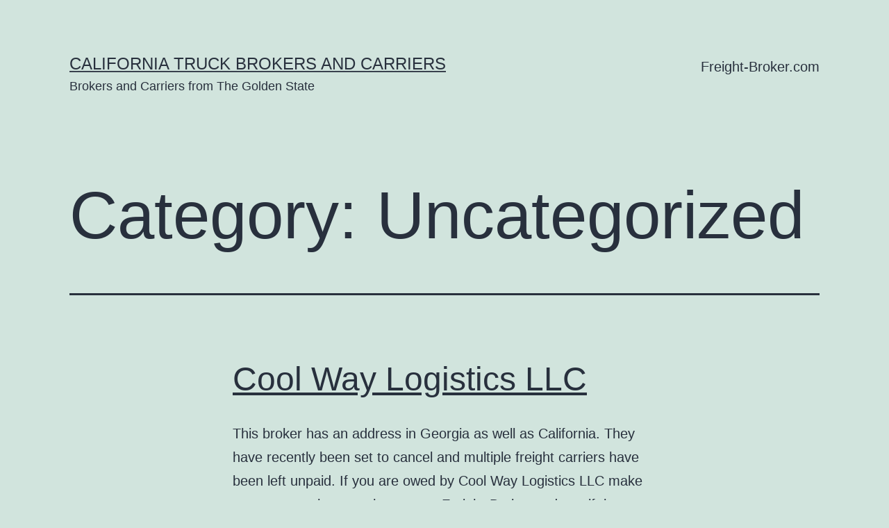

--- FILE ---
content_type: text/html; charset=UTF-8
request_url: http://freightbrokersandcarriersca.com/category/uncategorized
body_size: 9869
content:
<!doctype html>
<html lang="en-US" >
<head>
	<meta charset="UTF-8" />
	<meta name="viewport" content="width=device-width, initial-scale=1" />
	<title>Uncategorized &#8211; California Truck Brokers and Carriers</title>
<meta name='robots' content='max-image-preview:large' />
	<style>img:is([sizes="auto" i], [sizes^="auto," i]) { contain-intrinsic-size: 3000px 1500px }</style>
	<link rel="alternate" type="application/rss+xml" title="California Truck Brokers and Carriers &raquo; Feed" href="http://freightbrokersandcarriersca.com/feed" />
<link rel="alternate" type="application/rss+xml" title="California Truck Brokers and Carriers &raquo; Comments Feed" href="http://freightbrokersandcarriersca.com/comments/feed" />
<link rel="alternate" type="application/rss+xml" title="California Truck Brokers and Carriers &raquo; Uncategorized Category Feed" href="http://freightbrokersandcarriersca.com/category/uncategorized/feed" />
<script>
window._wpemojiSettings = {"baseUrl":"https:\/\/s.w.org\/images\/core\/emoji\/16.0.1\/72x72\/","ext":".png","svgUrl":"https:\/\/s.w.org\/images\/core\/emoji\/16.0.1\/svg\/","svgExt":".svg","source":{"concatemoji":"http:\/\/freightbrokersandcarriersca.com\/wp-includes\/js\/wp-emoji-release.min.js?ver=6.8.3"}};
/*! This file is auto-generated */
!function(s,n){var o,i,e;function c(e){try{var t={supportTests:e,timestamp:(new Date).valueOf()};sessionStorage.setItem(o,JSON.stringify(t))}catch(e){}}function p(e,t,n){e.clearRect(0,0,e.canvas.width,e.canvas.height),e.fillText(t,0,0);var t=new Uint32Array(e.getImageData(0,0,e.canvas.width,e.canvas.height).data),a=(e.clearRect(0,0,e.canvas.width,e.canvas.height),e.fillText(n,0,0),new Uint32Array(e.getImageData(0,0,e.canvas.width,e.canvas.height).data));return t.every(function(e,t){return e===a[t]})}function u(e,t){e.clearRect(0,0,e.canvas.width,e.canvas.height),e.fillText(t,0,0);for(var n=e.getImageData(16,16,1,1),a=0;a<n.data.length;a++)if(0!==n.data[a])return!1;return!0}function f(e,t,n,a){switch(t){case"flag":return n(e,"\ud83c\udff3\ufe0f\u200d\u26a7\ufe0f","\ud83c\udff3\ufe0f\u200b\u26a7\ufe0f")?!1:!n(e,"\ud83c\udde8\ud83c\uddf6","\ud83c\udde8\u200b\ud83c\uddf6")&&!n(e,"\ud83c\udff4\udb40\udc67\udb40\udc62\udb40\udc65\udb40\udc6e\udb40\udc67\udb40\udc7f","\ud83c\udff4\u200b\udb40\udc67\u200b\udb40\udc62\u200b\udb40\udc65\u200b\udb40\udc6e\u200b\udb40\udc67\u200b\udb40\udc7f");case"emoji":return!a(e,"\ud83e\udedf")}return!1}function g(e,t,n,a){var r="undefined"!=typeof WorkerGlobalScope&&self instanceof WorkerGlobalScope?new OffscreenCanvas(300,150):s.createElement("canvas"),o=r.getContext("2d",{willReadFrequently:!0}),i=(o.textBaseline="top",o.font="600 32px Arial",{});return e.forEach(function(e){i[e]=t(o,e,n,a)}),i}function t(e){var t=s.createElement("script");t.src=e,t.defer=!0,s.head.appendChild(t)}"undefined"!=typeof Promise&&(o="wpEmojiSettingsSupports",i=["flag","emoji"],n.supports={everything:!0,everythingExceptFlag:!0},e=new Promise(function(e){s.addEventListener("DOMContentLoaded",e,{once:!0})}),new Promise(function(t){var n=function(){try{var e=JSON.parse(sessionStorage.getItem(o));if("object"==typeof e&&"number"==typeof e.timestamp&&(new Date).valueOf()<e.timestamp+604800&&"object"==typeof e.supportTests)return e.supportTests}catch(e){}return null}();if(!n){if("undefined"!=typeof Worker&&"undefined"!=typeof OffscreenCanvas&&"undefined"!=typeof URL&&URL.createObjectURL&&"undefined"!=typeof Blob)try{var e="postMessage("+g.toString()+"("+[JSON.stringify(i),f.toString(),p.toString(),u.toString()].join(",")+"));",a=new Blob([e],{type:"text/javascript"}),r=new Worker(URL.createObjectURL(a),{name:"wpTestEmojiSupports"});return void(r.onmessage=function(e){c(n=e.data),r.terminate(),t(n)})}catch(e){}c(n=g(i,f,p,u))}t(n)}).then(function(e){for(var t in e)n.supports[t]=e[t],n.supports.everything=n.supports.everything&&n.supports[t],"flag"!==t&&(n.supports.everythingExceptFlag=n.supports.everythingExceptFlag&&n.supports[t]);n.supports.everythingExceptFlag=n.supports.everythingExceptFlag&&!n.supports.flag,n.DOMReady=!1,n.readyCallback=function(){n.DOMReady=!0}}).then(function(){return e}).then(function(){var e;n.supports.everything||(n.readyCallback(),(e=n.source||{}).concatemoji?t(e.concatemoji):e.wpemoji&&e.twemoji&&(t(e.twemoji),t(e.wpemoji)))}))}((window,document),window._wpemojiSettings);
</script>
<style id='wp-emoji-styles-inline-css'>

	img.wp-smiley, img.emoji {
		display: inline !important;
		border: none !important;
		box-shadow: none !important;
		height: 1em !important;
		width: 1em !important;
		margin: 0 0.07em !important;
		vertical-align: -0.1em !important;
		background: none !important;
		padding: 0 !important;
	}
</style>
<link rel='stylesheet' id='wp-block-library-css' href='http://freightbrokersandcarriersca.com/wp-includes/css/dist/block-library/style.min.css?ver=6.8.3' media='all' />
<style id='wp-block-library-theme-inline-css'>
.wp-block-audio :where(figcaption){color:#555;font-size:13px;text-align:center}.is-dark-theme .wp-block-audio :where(figcaption){color:#ffffffa6}.wp-block-audio{margin:0 0 1em}.wp-block-code{border:1px solid #ccc;border-radius:4px;font-family:Menlo,Consolas,monaco,monospace;padding:.8em 1em}.wp-block-embed :where(figcaption){color:#555;font-size:13px;text-align:center}.is-dark-theme .wp-block-embed :where(figcaption){color:#ffffffa6}.wp-block-embed{margin:0 0 1em}.blocks-gallery-caption{color:#555;font-size:13px;text-align:center}.is-dark-theme .blocks-gallery-caption{color:#ffffffa6}:root :where(.wp-block-image figcaption){color:#555;font-size:13px;text-align:center}.is-dark-theme :root :where(.wp-block-image figcaption){color:#ffffffa6}.wp-block-image{margin:0 0 1em}.wp-block-pullquote{border-bottom:4px solid;border-top:4px solid;color:currentColor;margin-bottom:1.75em}.wp-block-pullquote cite,.wp-block-pullquote footer,.wp-block-pullquote__citation{color:currentColor;font-size:.8125em;font-style:normal;text-transform:uppercase}.wp-block-quote{border-left:.25em solid;margin:0 0 1.75em;padding-left:1em}.wp-block-quote cite,.wp-block-quote footer{color:currentColor;font-size:.8125em;font-style:normal;position:relative}.wp-block-quote:where(.has-text-align-right){border-left:none;border-right:.25em solid;padding-left:0;padding-right:1em}.wp-block-quote:where(.has-text-align-center){border:none;padding-left:0}.wp-block-quote.is-large,.wp-block-quote.is-style-large,.wp-block-quote:where(.is-style-plain){border:none}.wp-block-search .wp-block-search__label{font-weight:700}.wp-block-search__button{border:1px solid #ccc;padding:.375em .625em}:where(.wp-block-group.has-background){padding:1.25em 2.375em}.wp-block-separator.has-css-opacity{opacity:.4}.wp-block-separator{border:none;border-bottom:2px solid;margin-left:auto;margin-right:auto}.wp-block-separator.has-alpha-channel-opacity{opacity:1}.wp-block-separator:not(.is-style-wide):not(.is-style-dots){width:100px}.wp-block-separator.has-background:not(.is-style-dots){border-bottom:none;height:1px}.wp-block-separator.has-background:not(.is-style-wide):not(.is-style-dots){height:2px}.wp-block-table{margin:0 0 1em}.wp-block-table td,.wp-block-table th{word-break:normal}.wp-block-table :where(figcaption){color:#555;font-size:13px;text-align:center}.is-dark-theme .wp-block-table :where(figcaption){color:#ffffffa6}.wp-block-video :where(figcaption){color:#555;font-size:13px;text-align:center}.is-dark-theme .wp-block-video :where(figcaption){color:#ffffffa6}.wp-block-video{margin:0 0 1em}:root :where(.wp-block-template-part.has-background){margin-bottom:0;margin-top:0;padding:1.25em 2.375em}
</style>
<style id='classic-theme-styles-inline-css'>
/*! This file is auto-generated */
.wp-block-button__link{color:#fff;background-color:#32373c;border-radius:9999px;box-shadow:none;text-decoration:none;padding:calc(.667em + 2px) calc(1.333em + 2px);font-size:1.125em}.wp-block-file__button{background:#32373c;color:#fff;text-decoration:none}
</style>
<style id='global-styles-inline-css'>
:root{--wp--preset--aspect-ratio--square: 1;--wp--preset--aspect-ratio--4-3: 4/3;--wp--preset--aspect-ratio--3-4: 3/4;--wp--preset--aspect-ratio--3-2: 3/2;--wp--preset--aspect-ratio--2-3: 2/3;--wp--preset--aspect-ratio--16-9: 16/9;--wp--preset--aspect-ratio--9-16: 9/16;--wp--preset--color--black: #000000;--wp--preset--color--cyan-bluish-gray: #abb8c3;--wp--preset--color--white: #FFFFFF;--wp--preset--color--pale-pink: #f78da7;--wp--preset--color--vivid-red: #cf2e2e;--wp--preset--color--luminous-vivid-orange: #ff6900;--wp--preset--color--luminous-vivid-amber: #fcb900;--wp--preset--color--light-green-cyan: #7bdcb5;--wp--preset--color--vivid-green-cyan: #00d084;--wp--preset--color--pale-cyan-blue: #8ed1fc;--wp--preset--color--vivid-cyan-blue: #0693e3;--wp--preset--color--vivid-purple: #9b51e0;--wp--preset--color--dark-gray: #28303D;--wp--preset--color--gray: #39414D;--wp--preset--color--green: #D1E4DD;--wp--preset--color--blue: #D1DFE4;--wp--preset--color--purple: #D1D1E4;--wp--preset--color--red: #E4D1D1;--wp--preset--color--orange: #E4DAD1;--wp--preset--color--yellow: #EEEADD;--wp--preset--gradient--vivid-cyan-blue-to-vivid-purple: linear-gradient(135deg,rgba(6,147,227,1) 0%,rgb(155,81,224) 100%);--wp--preset--gradient--light-green-cyan-to-vivid-green-cyan: linear-gradient(135deg,rgb(122,220,180) 0%,rgb(0,208,130) 100%);--wp--preset--gradient--luminous-vivid-amber-to-luminous-vivid-orange: linear-gradient(135deg,rgba(252,185,0,1) 0%,rgba(255,105,0,1) 100%);--wp--preset--gradient--luminous-vivid-orange-to-vivid-red: linear-gradient(135deg,rgba(255,105,0,1) 0%,rgb(207,46,46) 100%);--wp--preset--gradient--very-light-gray-to-cyan-bluish-gray: linear-gradient(135deg,rgb(238,238,238) 0%,rgb(169,184,195) 100%);--wp--preset--gradient--cool-to-warm-spectrum: linear-gradient(135deg,rgb(74,234,220) 0%,rgb(151,120,209) 20%,rgb(207,42,186) 40%,rgb(238,44,130) 60%,rgb(251,105,98) 80%,rgb(254,248,76) 100%);--wp--preset--gradient--blush-light-purple: linear-gradient(135deg,rgb(255,206,236) 0%,rgb(152,150,240) 100%);--wp--preset--gradient--blush-bordeaux: linear-gradient(135deg,rgb(254,205,165) 0%,rgb(254,45,45) 50%,rgb(107,0,62) 100%);--wp--preset--gradient--luminous-dusk: linear-gradient(135deg,rgb(255,203,112) 0%,rgb(199,81,192) 50%,rgb(65,88,208) 100%);--wp--preset--gradient--pale-ocean: linear-gradient(135deg,rgb(255,245,203) 0%,rgb(182,227,212) 50%,rgb(51,167,181) 100%);--wp--preset--gradient--electric-grass: linear-gradient(135deg,rgb(202,248,128) 0%,rgb(113,206,126) 100%);--wp--preset--gradient--midnight: linear-gradient(135deg,rgb(2,3,129) 0%,rgb(40,116,252) 100%);--wp--preset--gradient--purple-to-yellow: linear-gradient(160deg, #D1D1E4 0%, #EEEADD 100%);--wp--preset--gradient--yellow-to-purple: linear-gradient(160deg, #EEEADD 0%, #D1D1E4 100%);--wp--preset--gradient--green-to-yellow: linear-gradient(160deg, #D1E4DD 0%, #EEEADD 100%);--wp--preset--gradient--yellow-to-green: linear-gradient(160deg, #EEEADD 0%, #D1E4DD 100%);--wp--preset--gradient--red-to-yellow: linear-gradient(160deg, #E4D1D1 0%, #EEEADD 100%);--wp--preset--gradient--yellow-to-red: linear-gradient(160deg, #EEEADD 0%, #E4D1D1 100%);--wp--preset--gradient--purple-to-red: linear-gradient(160deg, #D1D1E4 0%, #E4D1D1 100%);--wp--preset--gradient--red-to-purple: linear-gradient(160deg, #E4D1D1 0%, #D1D1E4 100%);--wp--preset--font-size--small: 18px;--wp--preset--font-size--medium: 20px;--wp--preset--font-size--large: 24px;--wp--preset--font-size--x-large: 42px;--wp--preset--font-size--extra-small: 16px;--wp--preset--font-size--normal: 20px;--wp--preset--font-size--extra-large: 40px;--wp--preset--font-size--huge: 96px;--wp--preset--font-size--gigantic: 144px;--wp--preset--spacing--20: 0.44rem;--wp--preset--spacing--30: 0.67rem;--wp--preset--spacing--40: 1rem;--wp--preset--spacing--50: 1.5rem;--wp--preset--spacing--60: 2.25rem;--wp--preset--spacing--70: 3.38rem;--wp--preset--spacing--80: 5.06rem;--wp--preset--shadow--natural: 6px 6px 9px rgba(0, 0, 0, 0.2);--wp--preset--shadow--deep: 12px 12px 50px rgba(0, 0, 0, 0.4);--wp--preset--shadow--sharp: 6px 6px 0px rgba(0, 0, 0, 0.2);--wp--preset--shadow--outlined: 6px 6px 0px -3px rgba(255, 255, 255, 1), 6px 6px rgba(0, 0, 0, 1);--wp--preset--shadow--crisp: 6px 6px 0px rgba(0, 0, 0, 1);}:where(.is-layout-flex){gap: 0.5em;}:where(.is-layout-grid){gap: 0.5em;}body .is-layout-flex{display: flex;}.is-layout-flex{flex-wrap: wrap;align-items: center;}.is-layout-flex > :is(*, div){margin: 0;}body .is-layout-grid{display: grid;}.is-layout-grid > :is(*, div){margin: 0;}:where(.wp-block-columns.is-layout-flex){gap: 2em;}:where(.wp-block-columns.is-layout-grid){gap: 2em;}:where(.wp-block-post-template.is-layout-flex){gap: 1.25em;}:where(.wp-block-post-template.is-layout-grid){gap: 1.25em;}.has-black-color{color: var(--wp--preset--color--black) !important;}.has-cyan-bluish-gray-color{color: var(--wp--preset--color--cyan-bluish-gray) !important;}.has-white-color{color: var(--wp--preset--color--white) !important;}.has-pale-pink-color{color: var(--wp--preset--color--pale-pink) !important;}.has-vivid-red-color{color: var(--wp--preset--color--vivid-red) !important;}.has-luminous-vivid-orange-color{color: var(--wp--preset--color--luminous-vivid-orange) !important;}.has-luminous-vivid-amber-color{color: var(--wp--preset--color--luminous-vivid-amber) !important;}.has-light-green-cyan-color{color: var(--wp--preset--color--light-green-cyan) !important;}.has-vivid-green-cyan-color{color: var(--wp--preset--color--vivid-green-cyan) !important;}.has-pale-cyan-blue-color{color: var(--wp--preset--color--pale-cyan-blue) !important;}.has-vivid-cyan-blue-color{color: var(--wp--preset--color--vivid-cyan-blue) !important;}.has-vivid-purple-color{color: var(--wp--preset--color--vivid-purple) !important;}.has-black-background-color{background-color: var(--wp--preset--color--black) !important;}.has-cyan-bluish-gray-background-color{background-color: var(--wp--preset--color--cyan-bluish-gray) !important;}.has-white-background-color{background-color: var(--wp--preset--color--white) !important;}.has-pale-pink-background-color{background-color: var(--wp--preset--color--pale-pink) !important;}.has-vivid-red-background-color{background-color: var(--wp--preset--color--vivid-red) !important;}.has-luminous-vivid-orange-background-color{background-color: var(--wp--preset--color--luminous-vivid-orange) !important;}.has-luminous-vivid-amber-background-color{background-color: var(--wp--preset--color--luminous-vivid-amber) !important;}.has-light-green-cyan-background-color{background-color: var(--wp--preset--color--light-green-cyan) !important;}.has-vivid-green-cyan-background-color{background-color: var(--wp--preset--color--vivid-green-cyan) !important;}.has-pale-cyan-blue-background-color{background-color: var(--wp--preset--color--pale-cyan-blue) !important;}.has-vivid-cyan-blue-background-color{background-color: var(--wp--preset--color--vivid-cyan-blue) !important;}.has-vivid-purple-background-color{background-color: var(--wp--preset--color--vivid-purple) !important;}.has-black-border-color{border-color: var(--wp--preset--color--black) !important;}.has-cyan-bluish-gray-border-color{border-color: var(--wp--preset--color--cyan-bluish-gray) !important;}.has-white-border-color{border-color: var(--wp--preset--color--white) !important;}.has-pale-pink-border-color{border-color: var(--wp--preset--color--pale-pink) !important;}.has-vivid-red-border-color{border-color: var(--wp--preset--color--vivid-red) !important;}.has-luminous-vivid-orange-border-color{border-color: var(--wp--preset--color--luminous-vivid-orange) !important;}.has-luminous-vivid-amber-border-color{border-color: var(--wp--preset--color--luminous-vivid-amber) !important;}.has-light-green-cyan-border-color{border-color: var(--wp--preset--color--light-green-cyan) !important;}.has-vivid-green-cyan-border-color{border-color: var(--wp--preset--color--vivid-green-cyan) !important;}.has-pale-cyan-blue-border-color{border-color: var(--wp--preset--color--pale-cyan-blue) !important;}.has-vivid-cyan-blue-border-color{border-color: var(--wp--preset--color--vivid-cyan-blue) !important;}.has-vivid-purple-border-color{border-color: var(--wp--preset--color--vivid-purple) !important;}.has-vivid-cyan-blue-to-vivid-purple-gradient-background{background: var(--wp--preset--gradient--vivid-cyan-blue-to-vivid-purple) !important;}.has-light-green-cyan-to-vivid-green-cyan-gradient-background{background: var(--wp--preset--gradient--light-green-cyan-to-vivid-green-cyan) !important;}.has-luminous-vivid-amber-to-luminous-vivid-orange-gradient-background{background: var(--wp--preset--gradient--luminous-vivid-amber-to-luminous-vivid-orange) !important;}.has-luminous-vivid-orange-to-vivid-red-gradient-background{background: var(--wp--preset--gradient--luminous-vivid-orange-to-vivid-red) !important;}.has-very-light-gray-to-cyan-bluish-gray-gradient-background{background: var(--wp--preset--gradient--very-light-gray-to-cyan-bluish-gray) !important;}.has-cool-to-warm-spectrum-gradient-background{background: var(--wp--preset--gradient--cool-to-warm-spectrum) !important;}.has-blush-light-purple-gradient-background{background: var(--wp--preset--gradient--blush-light-purple) !important;}.has-blush-bordeaux-gradient-background{background: var(--wp--preset--gradient--blush-bordeaux) !important;}.has-luminous-dusk-gradient-background{background: var(--wp--preset--gradient--luminous-dusk) !important;}.has-pale-ocean-gradient-background{background: var(--wp--preset--gradient--pale-ocean) !important;}.has-electric-grass-gradient-background{background: var(--wp--preset--gradient--electric-grass) !important;}.has-midnight-gradient-background{background: var(--wp--preset--gradient--midnight) !important;}.has-small-font-size{font-size: var(--wp--preset--font-size--small) !important;}.has-medium-font-size{font-size: var(--wp--preset--font-size--medium) !important;}.has-large-font-size{font-size: var(--wp--preset--font-size--large) !important;}.has-x-large-font-size{font-size: var(--wp--preset--font-size--x-large) !important;}
:where(.wp-block-post-template.is-layout-flex){gap: 1.25em;}:where(.wp-block-post-template.is-layout-grid){gap: 1.25em;}
:where(.wp-block-columns.is-layout-flex){gap: 2em;}:where(.wp-block-columns.is-layout-grid){gap: 2em;}
:root :where(.wp-block-pullquote){font-size: 1.5em;line-height: 1.6;}
</style>
<link rel='stylesheet' id='twenty-twenty-one-style-css' href='http://freightbrokersandcarriersca.com/wp-content/themes/twentytwentyone/style.css?ver=1.5' media='all' />
<link rel='stylesheet' id='twenty-twenty-one-print-style-css' href='http://freightbrokersandcarriersca.com/wp-content/themes/twentytwentyone/assets/css/print.css?ver=1.5' media='print' />
<link rel="https://api.w.org/" href="http://freightbrokersandcarriersca.com/wp-json/" /><link rel="alternate" title="JSON" type="application/json" href="http://freightbrokersandcarriersca.com/wp-json/wp/v2/categories/1" /><link rel="EditURI" type="application/rsd+xml" title="RSD" href="http://freightbrokersandcarriersca.com/xmlrpc.php?rsd" />
<meta name="generator" content="WordPress 6.8.3" />
</head>

<body class="archive category category-uncategorized category-1 wp-embed-responsive wp-theme-twentytwentyone is-light-theme no-js hfeed has-main-navigation">
<div id="page" class="site">
	<a class="skip-link screen-reader-text" href="#content">Skip to content</a>

	
<header id="masthead" class="site-header has-title-and-tagline has-menu">

	

<div class="site-branding">

	
						<p class="site-title"><a href="http://freightbrokersandcarriersca.com/">California Truck Brokers and Carriers</a></p>
			
			<p class="site-description">
			Brokers and Carriers from The Golden State		</p>
	</div><!-- .site-branding -->
	
	<nav id="site-navigation" class="primary-navigation" aria-label="Primary menu">
		<div class="menu-button-container">
			<button id="primary-mobile-menu" class="button" aria-controls="primary-menu-list" aria-expanded="false">
				<span class="dropdown-icon open">Menu					<svg class="svg-icon" width="24" height="24" aria-hidden="true" role="img" focusable="false" viewBox="0 0 24 24" fill="none" xmlns="http://www.w3.org/2000/svg"><path fill-rule="evenodd" clip-rule="evenodd" d="M4.5 6H19.5V7.5H4.5V6ZM4.5 12H19.5V13.5H4.5V12ZM19.5 18H4.5V19.5H19.5V18Z" fill="currentColor"/></svg>				</span>
				<span class="dropdown-icon close">Close					<svg class="svg-icon" width="24" height="24" aria-hidden="true" role="img" focusable="false" viewBox="0 0 24 24" fill="none" xmlns="http://www.w3.org/2000/svg"><path fill-rule="evenodd" clip-rule="evenodd" d="M12 10.9394L5.53033 4.46973L4.46967 5.53039L10.9393 12.0001L4.46967 18.4697L5.53033 19.5304L12 13.0607L18.4697 19.5304L19.5303 18.4697L13.0607 12.0001L19.5303 5.53039L18.4697 4.46973L12 10.9394Z" fill="currentColor"/></svg>				</span>
			</button><!-- #primary-mobile-menu -->
		</div><!-- .menu-button-container -->
		<div class="primary-menu-container"><ul id="primary-menu-list" class="menu-wrapper"><li id="menu-item-7789" class="menu-item menu-item-type-custom menu-item-object-custom menu-item-7789"><a href="https://freight-broker.com">Freight-Broker.com</a></li>
</ul></div>	</nav><!-- #site-navigation -->

</header><!-- #masthead -->

	<div id="content" class="site-content">
		<div id="primary" class="content-area">
			<main id="main" class="site-main">


	<header class="page-header alignwide">
		<h1 class="page-title">Category: <span>Uncategorized</span></h1>			</header><!-- .page-header -->

					
<article id="post-7796" class="post-7796 post type-post status-publish format-standard hentry category-uncategorized entry">

	
<header class="entry-header">
	<h2 class="entry-title default-max-width"><a href="http://freightbrokersandcarriersca.com/cool-way-logistics-llc">Cool Way Logistics LLC</a></h2></header><!-- .entry-header -->

	<div class="entry-content">
		<p>This broker has an address in Georgia as well as California. They have recently been set to cancel and multiple freight carriers have been left unpaid. If you are owed by Cool Way Logistics LLC make sure you reach out to the guys at Freight-Broker and see if they can help you recover your funds.&hellip; <a class="more-link" href="http://freightbrokersandcarriersca.com/cool-way-logistics-llc">Continue reading <span class="screen-reader-text">Cool Way Logistics LLC</span></a></p>
	</div><!-- .entry-content -->

	<footer class="entry-footer default-max-width">
		<span class="posted-on">Published <time class="entry-date published updated" datetime="2025-10-02T18:53:06+00:00">October 2, 2025</time></span><div class="post-taxonomies"><span class="cat-links">Categorized as <a href="http://freightbrokersandcarriersca.com/category/uncategorized" rel="category tag">Uncategorized</a> </span></div>	</footer><!-- .entry-footer -->
</article><!-- #post-${ID} -->
					
<article id="post-2062" class="post-2062 post type-post status-publish format-standard hentry category-uncategorized entry">

	
<header class="entry-header">
	<h2 class="entry-title default-max-width"><a href="http://freightbrokersandcarriersca.com/joe-w-martinez-jr-zahid-hassan-and-ghulam-n-yousuf">JOE W MARTINEZ JR ZAHID HASSAN AND GHULAM N YOUSUF</a></h2></header><!-- .entry-header -->

	<div class="entry-content">
		<p>JOE W MARTINEZ JR ZAHID HASSAN AND GHULAM N YOUSUF US DOT 2225657 MC 370411 Physical Address 2690 NORTH MARKS AVENUE #102 FRESNO, CA 93722 Mailing Address 2680 NORTH MARKS AVENUE #106 FRESNO, CA 93722 Phone Number 1-559-271-7188 Fax Number A great many people that end up here work for shipping organizations investigating assuming an&hellip; <a class="more-link" href="http://freightbrokersandcarriersca.com/joe-w-martinez-jr-zahid-hassan-and-ghulam-n-yousuf">Continue reading <span class="screen-reader-text">JOE W MARTINEZ JR ZAHID HASSAN AND GHULAM N YOUSUF</span></a></p>
	</div><!-- .entry-content -->

	<footer class="entry-footer default-max-width">
		<span class="posted-on">Published <time class="entry-date published updated" datetime="2024-09-29T22:03:45+00:00">September 29, 2024</time></span><div class="post-taxonomies"><span class="cat-links">Categorized as <a href="http://freightbrokersandcarriersca.com/category/uncategorized" rel="category tag">Uncategorized</a> </span></div>	</footer><!-- .entry-footer -->
</article><!-- #post-${ID} -->
					
<article id="post-7371" class="post-7371 post type-post status-publish format-standard hentry category-uncategorized entry">

	
<header class="entry-header">
	<h2 class="entry-title default-max-width"><a href="http://freightbrokersandcarriersca.com/sergio-dematos">SERGIO DEMATOS</a></h2></header><!-- .entry-header -->

	<div class="entry-content">
		<p>SERGIO DEMATOS US DOT 3441967 MC 1118138 Physical Address 372 TROON DRIVE NAPA, CA 94559 Mailing Address PO BOX 29 NAPA, CA 94559-0029 Phone Number 1-707-508-6683 Fax Number This is a California based cargo specialist, reach out assuming you want assistance moving cargo. Clearly not all cargo representatives are something similar, so ensure you address&hellip; <a class="more-link" href="http://freightbrokersandcarriersca.com/sergio-dematos">Continue reading <span class="screen-reader-text">SERGIO DEMATOS</span></a></p>
	</div><!-- .entry-content -->

	<footer class="entry-footer default-max-width">
		<span class="posted-on">Published <time class="entry-date published updated" datetime="2024-09-29T21:21:16+00:00">September 29, 2024</time></span><div class="post-taxonomies"><span class="cat-links">Categorized as <a href="http://freightbrokersandcarriersca.com/category/uncategorized" rel="category tag">Uncategorized</a> </span></div>	</footer><!-- .entry-footer -->
</article><!-- #post-${ID} -->
					
<article id="post-635" class="post-635 post type-post status-publish format-standard hentry category-uncategorized entry">

	
<header class="entry-header">
	<h2 class="entry-title default-max-width"><a href="http://freightbrokersandcarriersca.com/noho-party-rental">NOHO PARTY RENTAL</a></h2></header><!-- .entry-header -->

	<div class="entry-content">
		<p>NOHO PARTY RENTAL US DOT 3082490 MC 67433 Physical Address 12937 VAN NUYS BLVD APT 6 PACOIMA, CA 91331 Mailing Address 15716 DEVONSHIRE ST GRANADA HILLS, CA 91344-7225 Phone Number 1-818-270-1899 Fax Number Understand assuming you are a shipping organization, by taking a heap from a California based cargo merchant, you are actually stretching out&hellip; <a class="more-link" href="http://freightbrokersandcarriersca.com/noho-party-rental">Continue reading <span class="screen-reader-text">NOHO PARTY RENTAL</span></a></p>
	</div><!-- .entry-content -->

	<footer class="entry-footer default-max-width">
		<span class="posted-on">Published <time class="entry-date published updated" datetime="2024-09-29T19:19:11+00:00">September 29, 2024</time></span><div class="post-taxonomies"><span class="cat-links">Categorized as <a href="http://freightbrokersandcarriersca.com/category/uncategorized" rel="category tag">Uncategorized</a> </span></div>	</footer><!-- .entry-footer -->
</article><!-- #post-${ID} -->
					
<article id="post-6655" class="post-6655 post type-post status-publish format-standard hentry category-uncategorized entry">

	
<header class="entry-header">
	<h2 class="entry-title default-max-width"><a href="http://freightbrokersandcarriersca.com/royal-brokerage-inc">ROYAL BROKERAGE INC</a></h2></header><!-- .entry-header -->

	<div class="entry-content">
		<p>ROYAL BROKERAGE INC US DOT 3287015 MC 1040220 Physical Address 10101 TUNGSTEN ST BAKERSFIELD, CA 93311 Mailing Address 10101 TUNGSTEN ST BAKERSFIELD, CA 93311-9518 Phone Number 1-661-340-4002 Fax Number The vast majority that end up here work for shipping organizations investigating assuming a specialist is real. Ensure you do a lot of examination before you&hellip; <a class="more-link" href="http://freightbrokersandcarriersca.com/royal-brokerage-inc">Continue reading <span class="screen-reader-text">ROYAL BROKERAGE INC</span></a></p>
	</div><!-- .entry-content -->

	<footer class="entry-footer default-max-width">
		<span class="posted-on">Published <time class="entry-date published updated" datetime="2024-09-29T12:55:35+00:00">September 29, 2024</time></span><div class="post-taxonomies"><span class="cat-links">Categorized as <a href="http://freightbrokersandcarriersca.com/category/uncategorized" rel="category tag">Uncategorized</a> </span></div>	</footer><!-- .entry-footer -->
</article><!-- #post-${ID} -->
					
<article id="post-3771" class="post-3771 post type-post status-publish format-standard hentry category-uncategorized entry">

	
<header class="entry-header">
	<h2 class="entry-title default-max-width"><a href="http://freightbrokersandcarriersca.com/lusavan-logistic-incorporation">LUSAVAN LOGISTIC INCORPORATION</a></h2></header><!-- .entry-header -->

	<div class="entry-content">
		<p>LUSAVAN LOGISTIC INCORPORATION US DOT 2240901 MC 627290 Physical Address 13820 VICTORY BLVD STE 303 VAN NUYS, CA 91401 Mailing Address 13820 VICTORY BLVD STE 303 VAN NUYS, CA 91401 Phone Number 1-818-339-6205 Fax Number Comprehend assuming you are a shipping organization, by taking a heap from a California based cargo merchant, you are actually&hellip; <a class="more-link" href="http://freightbrokersandcarriersca.com/lusavan-logistic-incorporation">Continue reading <span class="screen-reader-text">LUSAVAN LOGISTIC INCORPORATION</span></a></p>
	</div><!-- .entry-content -->

	<footer class="entry-footer default-max-width">
		<span class="posted-on">Published <time class="entry-date published updated" datetime="2024-09-29T10:31:38+00:00">September 29, 2024</time></span><div class="post-taxonomies"><span class="cat-links">Categorized as <a href="http://freightbrokersandcarriersca.com/category/uncategorized" rel="category tag">Uncategorized</a> </span></div>	</footer><!-- .entry-footer -->
</article><!-- #post-${ID} -->
					
<article id="post-1085" class="post-1085 post type-post status-publish format-standard hentry category-uncategorized entry">

	
<header class="entry-header">
	<h2 class="entry-title default-max-width"><a href="http://freightbrokersandcarriersca.com/medline-brokers-inc">MEDLINE BROKERS INC</a></h2></header><!-- .entry-header -->

	<div class="entry-content">
		<p>MEDLINE BROKERS INC US DOT 3196590 MC 152856 Physical Address 11100 SEPULVEDA BLVD STE 8-277 MISSION HILLS, CA 91345 Mailing Address 11100 SEPULVEDA BLVD STE 8-277 MISSION HILLS, CA 91345 Phone Number Fax Number This is a California based cargo agent, reach out assuming that you want assistance shipping cargo. Clearly not all cargo intermediaries&hellip; <a class="more-link" href="http://freightbrokersandcarriersca.com/medline-brokers-inc">Continue reading <span class="screen-reader-text">MEDLINE BROKERS INC</span></a></p>
	</div><!-- .entry-content -->

	<footer class="entry-footer default-max-width">
		<span class="posted-on">Published <time class="entry-date published updated" datetime="2024-09-29T09:53:06+00:00">September 29, 2024</time></span><div class="post-taxonomies"><span class="cat-links">Categorized as <a href="http://freightbrokersandcarriersca.com/category/uncategorized" rel="category tag">Uncategorized</a> </span></div>	</footer><!-- .entry-footer -->
</article><!-- #post-${ID} -->
					
<article id="post-3332" class="post-3332 post type-post status-publish format-standard hentry category-uncategorized entry">

	
<header class="entry-header">
	<h2 class="entry-title default-max-width"><a href="http://freightbrokersandcarriersca.com/deez-truck-broker-llc">DEEZ TRUCK BROKER LLC</a></h2></header><!-- .entry-header -->

	<div class="entry-content">
		<p>DEEZ TRUCK BROKER LLC US DOT 2237972 MC 585442 Physical Address 24323 MANZANITA DRIVE DESCANSO, CA 91916 Mailing Address PO BOX 132 DESCANSO, CA 91916 Phone Number 1-619-659-0444 Fax Number The vast majority that end up here work for shipping organizations investigating assuming an agent is real. Ensure you do a lot of examination before&hellip; <a class="more-link" href="http://freightbrokersandcarriersca.com/deez-truck-broker-llc">Continue reading <span class="screen-reader-text">DEEZ TRUCK BROKER LLC</span></a></p>
	</div><!-- .entry-content -->

	<footer class="entry-footer default-max-width">
		<span class="posted-on">Published <time class="entry-date published updated" datetime="2024-09-29T09:41:20+00:00">September 29, 2024</time></span><div class="post-taxonomies"><span class="cat-links">Categorized as <a href="http://freightbrokersandcarriersca.com/category/uncategorized" rel="category tag">Uncategorized</a> </span></div>	</footer><!-- .entry-footer -->
</article><!-- #post-${ID} -->
					
<article id="post-3666" class="post-3666 post type-post status-publish format-standard hentry category-uncategorized entry">

	
<header class="entry-header">
	<h2 class="entry-title default-max-width"><a href="http://freightbrokersandcarriersca.com/american-auto-transport-inc">AMERICAN AUTO TRANSPORT INC</a></h2></header><!-- .entry-header -->

	<div class="entry-content">
		<p>AMERICAN AUTO TRANSPORT INC US DOT 2240259 MC 618757 Physical Address 4134 W 177TH ST. TORRANCE, CA 90504 Mailing Address 4134 W 177TH ST. TORRANCE, CA 90504 Phone Number 1-714-732-2397 Fax Number This is a California based cargo merchant, reach out assuming you really want assistance moving cargo. Clearly not all cargo intermediaries are something&hellip; <a class="more-link" href="http://freightbrokersandcarriersca.com/american-auto-transport-inc">Continue reading <span class="screen-reader-text">AMERICAN AUTO TRANSPORT INC</span></a></p>
	</div><!-- .entry-content -->

	<footer class="entry-footer default-max-width">
		<span class="posted-on">Published <time class="entry-date published updated" datetime="2024-09-29T05:31:45+00:00">September 29, 2024</time></span><div class="post-taxonomies"><span class="cat-links">Categorized as <a href="http://freightbrokersandcarriersca.com/category/uncategorized" rel="category tag">Uncategorized</a> </span></div>	</footer><!-- .entry-footer -->
</article><!-- #post-${ID} -->
					
<article id="post-2107" class="post-2107 post type-post status-publish format-standard hentry category-uncategorized entry">

	
<header class="entry-header">
	<h2 class="entry-title default-max-width"><a href="http://freightbrokersandcarriersca.com/pwa-transport-inc">PWA TRANSPORT INC</a></h2></header><!-- .entry-header -->

	<div class="entry-content">
		<p>PWA TRANSPORT INC US DOT 2226577 MC 387027 Physical Address 31805 HWY 79 SOUTH MBE #165 TEMECULA, CA 92592 Mailing Address 31805 HWY 79 SOUTH MBE #165 TEMECULA, CA 92592 Phone Number 1-909-302-0464 Fax Number A great many people that end up here work for shipping organizations investigating assuming a merchant is real. Ensure you&hellip; <a class="more-link" href="http://freightbrokersandcarriersca.com/pwa-transport-inc">Continue reading <span class="screen-reader-text">PWA TRANSPORT INC</span></a></p>
	</div><!-- .entry-content -->

	<footer class="entry-footer default-max-width">
		<span class="posted-on">Published <time class="entry-date published updated" datetime="2024-09-29T03:13:33+00:00">September 29, 2024</time></span><div class="post-taxonomies"><span class="cat-links">Categorized as <a href="http://freightbrokersandcarriersca.com/category/uncategorized" rel="category tag">Uncategorized</a> </span></div>	</footer><!-- .entry-footer -->
</article><!-- #post-${ID} -->
	
	
	<nav class="navigation pagination" aria-label="Posts pagination">
		<h2 class="screen-reader-text">Posts pagination</h2>
		<div class="nav-links"><span aria-current="page" class="page-numbers current">Page 1</span>
<span class="page-numbers dots">&hellip;</span>
<a class="page-numbers" href="http://freightbrokersandcarriersca.com/category/uncategorized/page/754">Page 754</a>
<a class="next page-numbers" href="http://freightbrokersandcarriersca.com/category/uncategorized/page/2"><span class="nav-next-text">Older <span class="nav-short">posts</span></span> <svg class="svg-icon" width="24" height="24" aria-hidden="true" role="img" focusable="false" viewBox="0 0 24 24" fill="none" xmlns="http://www.w3.org/2000/svg"><path fill-rule="evenodd" clip-rule="evenodd" d="m4 13v-2h12l-4-4 1-2 7 7-7 7-1-2 4-4z" fill="currentColor"/></svg></a></div>
	</nav>

			</main><!-- #main -->
		</div><!-- #primary -->
	</div><!-- #content -->

	
	<aside class="widget-area">
		<section id="block-3" class="widget widget_block widget_archive"><ul class="wp-block-archives-list wp-block-archives">	<li><a href='http://freightbrokersandcarriersca.com/2025/10'>October 2025</a></li>
	<li><a href='http://freightbrokersandcarriersca.com/2024/09'>September 2024</a></li>
	<li><a href='http://freightbrokersandcarriersca.com/2024/08'>August 2024</a></li>
	<li><a href='http://freightbrokersandcarriersca.com/2024/07'>July 2024</a></li>
	<li><a href='http://freightbrokersandcarriersca.com/2024/06'>June 2024</a></li>
	<li><a href='http://freightbrokersandcarriersca.com/2024/05'>May 2024</a></li>
	<li><a href='http://freightbrokersandcarriersca.com/2024/04'>April 2024</a></li>
	<li><a href='http://freightbrokersandcarriersca.com/2024/03'>March 2024</a></li>
	<li><a href='http://freightbrokersandcarriersca.com/2024/02'>February 2024</a></li>
	<li><a href='http://freightbrokersandcarriersca.com/2024/01'>January 2024</a></li>
	<li><a href='http://freightbrokersandcarriersca.com/2023/12'>December 2023</a></li>
	<li><a href='http://freightbrokersandcarriersca.com/2023/11'>November 2023</a></li>
	<li><a href='http://freightbrokersandcarriersca.com/2023/10'>October 2023</a></li>
	<li><a href='http://freightbrokersandcarriersca.com/2023/09'>September 2023</a></li>
	<li><a href='http://freightbrokersandcarriersca.com/2023/08'>August 2023</a></li>
	<li><a href='http://freightbrokersandcarriersca.com/2023/07'>July 2023</a></li>
	<li><a href='http://freightbrokersandcarriersca.com/2023/06'>June 2023</a></li>
	<li><a href='http://freightbrokersandcarriersca.com/2023/05'>May 2023</a></li>
	<li><a href='http://freightbrokersandcarriersca.com/2023/04'>April 2023</a></li>
	<li><a href='http://freightbrokersandcarriersca.com/2023/03'>March 2023</a></li>
	<li><a href='http://freightbrokersandcarriersca.com/2023/02'>February 2023</a></li>
	<li><a href='http://freightbrokersandcarriersca.com/2023/01'>January 2023</a></li>
	<li><a href='http://freightbrokersandcarriersca.com/2022/12'>December 2022</a></li>
	<li><a href='http://freightbrokersandcarriersca.com/2022/11'>November 2022</a></li>
	<li><a href='http://freightbrokersandcarriersca.com/2022/10'>October 2022</a></li>
	<li><a href='http://freightbrokersandcarriersca.com/2022/09'>September 2022</a></li>
	<li><a href='http://freightbrokersandcarriersca.com/2022/08'>August 2022</a></li>
	<li><a href='http://freightbrokersandcarriersca.com/2022/07'>July 2022</a></li>
	<li><a href='http://freightbrokersandcarriersca.com/2022/06'>June 2022</a></li>
	<li><a href='http://freightbrokersandcarriersca.com/2022/05'>May 2022</a></li>
</ul></section>	</aside><!-- .widget-area -->


	<footer id="colophon" class="site-footer">

				<div class="site-info">
			<div class="site-name">
																						<a href="http://freightbrokersandcarriersca.com/">California Truck Brokers and Carriers</a>
																		</div><!-- .site-name -->

			
			<div class="powered-by">
				Proudly powered by <a href="https://wordpress.org/">WordPress</a>.			</div><!-- .powered-by -->

		</div><!-- .site-info -->
	</footer><!-- #colophon -->

</div><!-- #page -->

<script type="speculationrules">
{"prefetch":[{"source":"document","where":{"and":[{"href_matches":"\/*"},{"not":{"href_matches":["\/wp-*.php","\/wp-admin\/*","\/wp-content\/uploads\/*","\/wp-content\/*","\/wp-content\/plugins\/*","\/wp-content\/themes\/twentytwentyone\/*","\/*\\?(.+)"]}},{"not":{"selector_matches":"a[rel~=\"nofollow\"]"}},{"not":{"selector_matches":".no-prefetch, .no-prefetch a"}}]},"eagerness":"conservative"}]}
</script>
<script>document.body.classList.remove("no-js");</script>	<script>
	if ( -1 !== navigator.userAgent.indexOf( 'MSIE' ) || -1 !== navigator.appVersion.indexOf( 'Trident/' ) ) {
		document.body.classList.add( 'is-IE' );
	}
	</script>
	<script id="twenty-twenty-one-ie11-polyfills-js-after">
( Element.prototype.matches && Element.prototype.closest && window.NodeList && NodeList.prototype.forEach ) || document.write( '<script src="http://freightbrokersandcarriersca.com/wp-content/themes/twentytwentyone/assets/js/polyfills.js?ver=1.5"></scr' + 'ipt>' );
</script>
<script src="http://freightbrokersandcarriersca.com/wp-content/themes/twentytwentyone/assets/js/primary-navigation.js?ver=1.5" id="twenty-twenty-one-primary-navigation-script-js"></script>
<script src="http://freightbrokersandcarriersca.com/wp-content/themes/twentytwentyone/assets/js/responsive-embeds.js?ver=1.5" id="twenty-twenty-one-responsive-embeds-script-js"></script>
		<script>
		/(trident|msie)/i.test(navigator.userAgent)&&document.getElementById&&window.addEventListener&&window.addEventListener("hashchange",(function(){var t,e=location.hash.substring(1);/^[A-z0-9_-]+$/.test(e)&&(t=document.getElementById(e))&&(/^(?:a|select|input|button|textarea)$/i.test(t.tagName)||(t.tabIndex=-1),t.focus())}),!1);
		</script>
		
</body>
</html>
